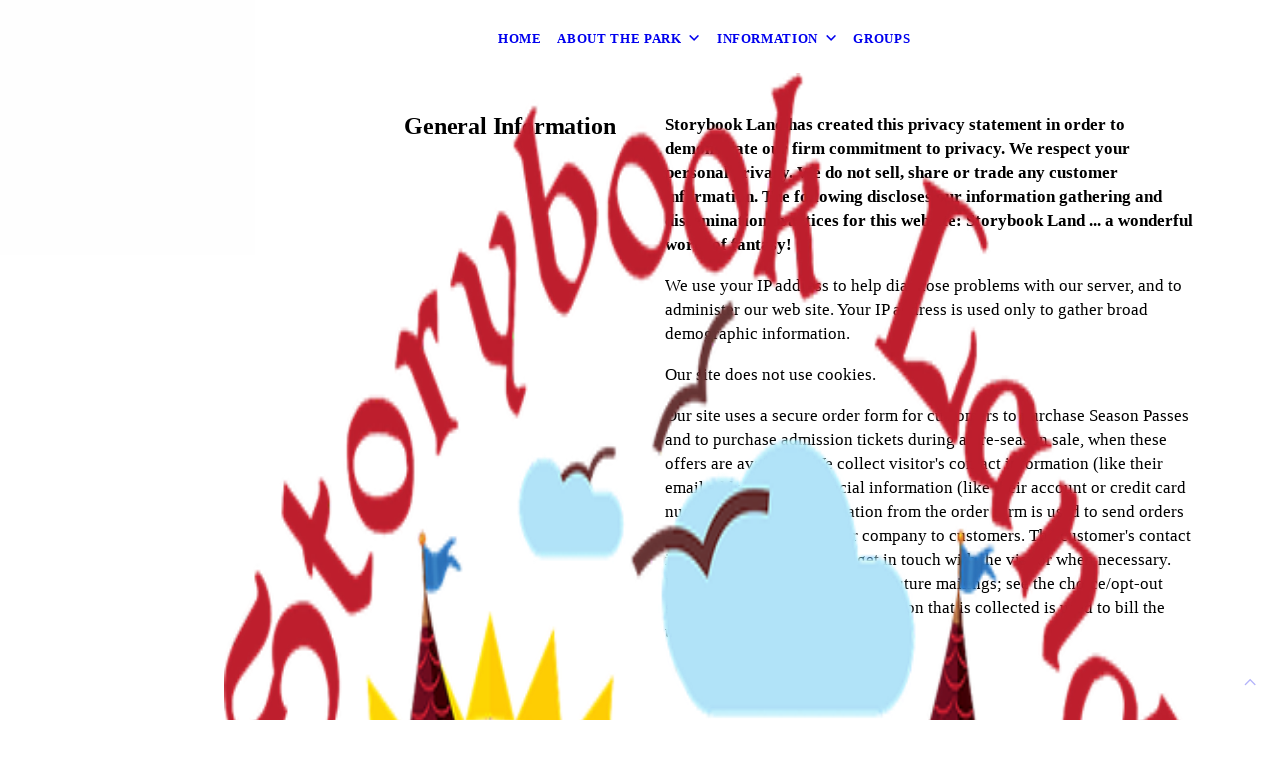

--- FILE ---
content_type: text/html; charset=UTF-8
request_url: https://storybookland.com/privacy-policy
body_size: 6731
content:
<!DOCTYPE html>
<!DOCTYPE html PUBLIC "-//W3C//DTD HTML 4.01 Transitional//EN" "http://www.w3.org/TR/html4/loose.dtd">

<html lang="en" class="ts_v3 charlotte_theme tsTheme_17 luna_theme unknown-os" ng-app="themeApp" >
<head>
	<meta http-equiv="Content-Type" content="text/html; charset=utf-8">
    <meta http-equiv="X-UA-Compatible" content="IE=Edge">
    <meta name="viewport" content="width=device-width, initial-scale=1.0, user-scalable=no" />
    <title>Privacy Policy | Storybook Land</title>

    <!-- preconnecting / preloading -->
    <link rel="preconnect" as="style" id="jquery-ui-css-preload" href="//ajax.googleapis.com/ajax/libs/jqueryui/1.11.2/themes/smoothness/jquery-ui.min.css?ver=248_11" crossorigin/>
    <!-- end of preconnecting / preloading -->

    <!-- links to styles -->
    <link rel="stylesheet" id="jquery-ui-css"  href="//ajax.googleapis.com/ajax/libs/jqueryui/1.11.2/themes/smoothness/jquery-ui.min.css?ver=248_11" type="text/css" media="all" />


    <!-- from beacon-easton theme definition front_actions() -->
    <link rel="preconnect" id="Source-Sans-Pro-css-preconnect" href="https://fonts.googleapis.com/css?family=Source+Sans+Pro%3A400%2C700&#038;ver=248_11" />
<link rel="stylesheet" id="Source-Sans-Pro-css" href="https://fonts.googleapis.com/css?family=Source+Sans+Pro%3A400%2C700&#038;ver=248_11" type="text/css" media="all"/>
<link rel="stylesheet" id="theme-css" href="https://storybookland.com/cms_websites/css/dist/beacon-theme_charlotte/theme.css?ver=1" type="text/css" media="all and (min-width:0px)"/>
<link rel="stylesheet" id="customize-css" href="https://storybookland.com/cms_websites/cms_theme_custom_css.php?ver=248_11" type="text/css" media="all"/>
<!-- from _the_list -->

    <!-- general links to JS for all themes-->
    <!-- <script type="text/javascript" src="https://code.jquery.com/jquery-1.12.4.min.js"></script> -->
    <!-- <script type="text/javascript" src="https://code.jquery.com/jquery-migrate-1.4.1.min.js"></script> -->
    <!-- <script type="text/javascript" src="https://tsm-js.s3.amazonaws.com/jquery.validate.js?ver=248_11"></script> -->
    <!-- <script type="text/javascript" src="https://ajax.googleapis.com/ajax/libs/jqueryui/1.11.2/jquery-ui.min.js?ver=248_11"></script> -->
    <!-- from current/wp-content/themes/tsm-theme-1/plugins/_the_list/_the_list.php -->
    <!-- <script type="text/javascript" src="https://tsm-js.s3.amazonaws.com/jquery.sonar.min.js?ver=248_11"></script> -->
    <!-- <script type="text/javascript" src="https://storybookland.com/wp-content/themes/beacon-easton/js/nwmatcher.js"></script> -->
    <!-- <script type="text/javascript" src="https://storybookland.com/wp-content/themes/beacon-easton/js/modernizr-custom-11917.js"></script> -->

    <script type="text/javascript" src="https://storybookland.com/cms_websites/js/dist/shared/external/scripts.min.js"></script>

<script type="text/javascript" src="https://storybookland.com/cms_websites/tools/AdminBarAnalytics/js/external-tracking.min.js"></script>
<link rel="shortcut icon" sizes="16x16 32x32 64x64" href="/files/2023/04/Screenshot_2023-04-26_150300-removebg-preview.png?w=196&h=196&zc=0">
<meta property="og:image" content="/files/2023/02/storybg.jpg"/>
<meta property="og:title" content="Privacy Policy | Storybook Land"/>
<meta property="og:site_name" content="Storybook Land"/>
<meta property="og:type" content="website"/>
<meta property="og:url" content="https://storybookland.com/privacy-policy"/>
<meta property="og:description" content=""/>
<meta name="description" itemprop="description" content="" />
<link rel="canonical" href="https://storybookland.com/privacy-policy" />
<link rel="stylesheet" id="custom-css-css" href="https://storybookland.com/cms_websites/cms_custom_css.php?ver=248_11" type="text/css" media="all"/>
<script>
jQuery(document).ready(function(){jQuery(".b2b-location-detail-info").after("<span><br><b>CURRENTLY CLOSED</b><br>Hours Fluctuate Based on Month/Season</span>");});</script>

<link href="https://fonts.googleapis.com/icon?family=Material+Icons" rel="stylesheet">

  
<script>
jQuery("document").ready(function($){
$(".tsD_faq li span:nth-child(1)").click(function () {        
$(this).nextAll(".tsD_faq li span:nth-child(2)").first().toggle("fast");
});
});
</script>
<script>
jQuery("document").ready(function($){
$(".tsD_faq li span:nth-child(1)").on("click", function(){
$(".tsD_faq li span:nth-child(1).active").removeClass("active");
$(this).addClass("active");
});
});
</script>
<script>
jQuery("document").ready(function($){
$(".tsD_faq li span:nth-child(1)").on("click", function(){
$(".tsD_faq li span:nth-child(1)").removeClass("active");
if (!$(this).hasClass("active")) {
$(this).addClass("active");
}
});
});
</script>


<script type="text/javascript">
//<![CDATA[
    var b2b = {
        'isTestingUser' : 0,
        'tag':'248_11',
        'theme': 'beacon-theme_charlotte',
        'blog_id': '',
        'website_id': 69624,
        'CID':'', // later
        'gaId':'UA-125906310-142',
        'page_type': '',
        'isPage': '',
        'post_id': '719157',
        'home_url':'https://storybookland.com',
        'admin_url':'',
        'plugins_url':'',
        'basename':'index.php',
        'isMobile':0,
        'isTablet':0,
        'isFrontPage': 0,
        'isPost':0,
        'isSuperAdmin':0,
        'isBeacon':1,
        'isB2Badmin':0,
        'hasStore':0,
        'primary_menu': 0 ,
        'qstr':[],
        'containerClasses':{},
        'post_password_required':0,
        'onFly':0
    };
//]]>
</script>
    <script type="text/javascript">
				window.b2b = window.b2b || {};
				window.b2b.GA = {"accounts":["UA-125906310-142","UA-26792682-1"]};
		</script>
<script type="text/javascript">
    var analyticsFileTypes = [''];
    var analyticsSnippet = 'enabled';
</script>

<script type="text/javascript">
    var _gaq = _gaq || [];
    _gaq.push(['_setAccount', 'UA-125906310-142']);
    _gaq.push(['_addDevId', 'i9k95']); // Google Analyticator App ID with Google
    _gaq.push(['_setCampaignCookieTimeout', 0]);

    _gaq.push(['_trackPageview']);

    _gaq.push(['_setAccount', 'UA-26792682-1']);
_gaq.push(['_setCampaignCookieTimeout', 0]);
_gaq.push(['_trackPageview']);

    (function() {
        var ga = document.createElement('script'); ga.type = 'text/javascript'; ga.async = true;
        ga.src = ('https:' == document.location.protocol ? 'https://ssl' : 'http://www') + '.google-analytics.com/ga.js';
        var s = document.getElementsByTagName('script')[0]; s.parentNode.insertBefore(ga, s);
    })();
</script>

        <!-- Master Google tag (gtag.js) -->
            <script async src="https://www.googletagmanager.com/gtag/js?id=G-PF8RFHR03F"></script>
            <script>
            window.dataLayer = window.dataLayer || [];
            function gtag(){dataLayer.push(arguments);}
            gtag('js', new Date());
            gtag('config', 'G-PF8RFHR03F');
        </script>


            <!-- Ga4 Script-->
            <!-- Elapsed Time: 0.002485990524292s -->
            <script async src="https://www.googletagmanager.com/gtag/js?id=G-6ZV6MC1JKY"></script>
            <script> window.dataLayer = window.dataLayer || []; function gtag(){dataLayer.push(arguments);} gtag('js', new Date()); gtag('config', 'G-6ZV6MC1JKY'); </script>


        <!-- Custom CTC & CTD events -->
        <script>
            document.addEventListener('DOMContentLoaded', function () {
                document.querySelectorAll("a[href^='tel']").forEach(function(el){
                    el.addEventListener('click', function (event) {
                        gtag('event', 'call_click');
                    });
                });
                document.querySelectorAll("a[href^='https://maps.google.com/maps']").forEach(function(el){
                    el.addEventListener('click', function (event) {
                        gtag('event', 'directions_click');
                    });
                });
            }, false);
        </script>

</head>
<body id="top"class=" page page-id-719157 page-template-default ve-iframe beacon unknown">
<div id="wrapper" class="tsW">
    <header class="tsH expand">
        <div class="tsH_wrp">
            
<div id='_the_logo' class='_is_plugin header-logo' slug='_the_logo' data-extra-args='{"section":"header"}'>
<h2 class='logo logo-v2'>
<div data-numslots="1" class="logo-variation logo-variation-header"><div  class="logo-slot pct100 slot_0 slot-type-image align-center"><a class="ve_no_url" href="https://storybookland.com" title="Storybook Land" rel="home"><img  src="/files/2023/09/logo-4_copy.png" /></a></div></div><div data-numslots="1" class="logo-variation logo-variation-mobile"><div  class="logo-slot pct100 slot_0 slot-type-image align-center"><a class="ve_no_url" href="https://storybookland.com" title="Storybook Land" rel="home"><img  src="/files/2023/09/logo-4_copy_1.png" /></a></div></div>
</h2></div>
            <div id="access" class="original_access">
                <div class="menu align-center">
            <ul id="menu-primary-menu" rel="dennis" class="sf-menu sf-menu_bg"><li class=" menu-item menu-item-799551 menu-item-object-page menu-item-type-  page_item page-item-719131" id="menu-item-799551"><a href="https://storybookland.com/">Home</a></li><li class=" menu-item menu-item-has-children menu-item-799566 menu-item-object-custom menu-item-type-custom " id="menu-item-799566"><a href="#">About the Park</a><ul class="sub-menu"><li class=" menu-item menu-item-799572 menu-item-object-page menu-item-type-post_type " id="menu-item-799572"><a href="https://storybookland.com/rides/">Rides</a></li><li class=" menu-item menu-item-799573 menu-item-object-page menu-item-type-post_type " id="menu-item-799573"><a href="https://storybookland.com/park-map/">Park Map</a></li><li class=" menu-item menu-item-799574 menu-item-object-page menu-item-type-post_type " id="menu-item-799574"><a href="https://storybookland.com/dining/">Dining</a></li><li class=" menu-item menu-item-799576 menu-item-object-page menu-item-type-post_type " id="menu-item-799576"><a href="https://storybookland.com/birthdays/">Birthdays</a></li><li class=" menu-item menu-item-971775 menu-item-object-page menu-item-type-post_type " id="menu-item-971775"><a href="https://storybookland.com/easter-at-storybook-land/">Easter at Storybook Land</a></li><li class=" menu-item menu-item-975623 menu-item-object-page menu-item-type-post_type " id="menu-item-975623"><a href="https://storybookland.com/summer-events/">Summer</a></li><li class=" menu-item menu-item-885030 menu-item-object-page menu-item-type-post_type " id="menu-item-885030"><a href="https://storybookland.com/fall/">Fall</a></li><li class=" menu-item menu-item-888762 menu-item-object-page menu-item-type-post_type " id="menu-item-888762"><a href="https://storybookland.com/christmas/">Christmas</a></li></ul>
                        </li><li class=" menu-item menu-item-has-children menu-item-799567 menu-item-object-custom menu-item-type-custom " id="menu-item-799567"><a href="#">Information</a><ul class="sub-menu"><li class=" menu-item menu-item-799579 menu-item-object-page menu-item-type-post_type " id="menu-item-799579"><a href="https://storybookland.com/general-info/">General Info</a></li><li class=" menu-item menu-item-799580 menu-item-object-page menu-item-type-post_type " id="menu-item-799580"><a href="https://storybookland.com/calendar/">Calendar</a></li><li class=" menu-item menu-item-799581 menu-item-object-page menu-item-type-post_type " id="menu-item-799581"><a href="https://storybookland.com/pricing-info/">Pricing Info</a></li><li class=" menu-item menu-item-799582 menu-item-object-page menu-item-type-post_type " id="menu-item-799582"><a href="https://storybookland.com/faqs/">FAQs</a></li><li class=" menu-item menu-item-799583 menu-item-object-page menu-item-type-post_type " id="menu-item-799583"><a href="https://storybookland.com/donation-requests/">Donation Requests</a></li><li class=" menu-item menu-item-799584 menu-item-object-page menu-item-type-post_type current-menu-item current_page_item" id="menu-item-799584"><a href="https://storybookland.com/privacy-policy/">Privacy Policy</a></li><li class=" menu-item menu-item-799585 menu-item-object-page menu-item-type-post_type " id="menu-item-799585"><a href="https://storybookland.com/employment/">Employment</a></li><li class=" menu-item menu-item-955071 menu-item-object-page menu-item-type-post_type " id="menu-item-955071"><a href="https://storybookland.com/accessibility/">Accessibility</a></li></ul>
                        </li><li class=" menu-item menu-item-799588 menu-item-object-page menu-item-type-post_type " id="menu-item-799588"><a href="https://storybookland.com/groups/">Groups</a></li><li class="logo menu-item menu-item-895344 menu-item-object-custom menu-item-type-custom " id="menu-item-895344"><a href="/home"><img src="/files/2023/09/logo-4_copy.png" width="1860" height="2070"></a></li><li class=" menu-item menu-item-799568 menu-item-object-custom menu-item-type-custom " id="menu-item-799568"><a href="https://tickets.storybookland.com/webstore/LandingPage?CG=tickets&C=GAOL01" target="_blank">Purchase Tickets & More</a></li><li class=" menu-item menu-item-969539 menu-item-object-page menu-item-type-post_type " id="menu-item-969539"><a href="https://storybookland.com/season-passes/">Season Passes</a></li><li class=" menu-item menu-item-has-children menu-item-799570 menu-item-object-custom menu-item-type-custom " id="menu-item-799570"><a href="#">Travel</a><ul class="sub-menu"><li class=" menu-item menu-item-799587 menu-item-object-page menu-item-type-post_type " id="menu-item-799587"><a href="https://storybookland.com/places-to-stay/">Places To Stay</a></li></ul>
                        </li><li class=" menu-item menu-item-799589 menu-item-object-page menu-item-type-post_type " id="menu-item-799589"><a href="https://storybookland.com/contact/">Contact</a></li><li class=" menu-item menu-item-954165 menu-item-object-page menu-item-type-post_type " id="menu-item-954165"><a href="https://storybookland.com/admission-policies/">Admission Policies</a></li></ul>
        </div>            </div>

            <button type="button" class="tsC_open tsH_navTrig trigger" data-target="tsM" title="Open Menu"></button>
        </div>

        <div class="tsSC transition tsflex " >
            <ul class="social-media-links"><li class="facebook"><a href="http://www.facebook.com/SBL1955" title="Facebook" target="_blank" ></a></li><li class="instagram"><a href="http://instagram.com/storybookland_nj/?ref=badge" title="Instagram" target="_blank" ></a></li><li class="custom-social-1"><a href="https://www.google.com/search?q=storybook+land+nj&amp;rlz=1C1ONGR_enUS979US979&amp;oq=Storybook+Land+NJ&amp;aqs=chrome.0.0i271j46i175i199i512l3j0i512l6.2016j0j15&amp;sourceid=chrome&amp;ie=UTF-8" title="Google" target="_blank" ></a></li></ul>
<aside class="tsCntct "><ul class="tsCntct_list transition"><li class="tsPhone "><a href="tel:(609) 646-0103" data-icon="A" title="(609) 646-0103" class="primary tsC_Btn tsHidden"><span> </b>(609) 646-0103</span></a></li><li class="tsAddress tsi-address "><a href="https://maps.google.com/maps?daddr=6415 E Black Horse Pike, Egg Harbor Township, NJ 08234" data-icon="M" title="https://maps.google.com/maps?daddr=6415 E Black Horse Pike, Egg Harbor Township, NJ 08234" target="_blank" class="primary tsC_Btn">Storybook Land</a></li></ul></aside>
        </div>

        
    </header>

    <main class="tsC  ">
<div class='full_width_content section_content content_bg wrp_color_bg'><div class='section w1060'><!-- Start block charlotte_sec_start -->
<!-- charlotte_sec_start new RENDER --><div id='sec_1' class='tsB tsT_sec   cover_scroll yPara'><div class='tsXa' style='opacity:0.2; background-image:url("/files/2023/02/storybg.jpg");' data-jarallax data-speed='0.2' data-img-size='cover' data-img-position='50% 50%'>
                    </div>
                    <div class='tsXb' style='background-color: #FFF;'></div><!-- End block --><!-- Start block charlotte_article_1 -->
<!-- charlotte_article_1 new RENDER -->
<section id='section_2'
            class='tsB tsT_article a1 tsflex col_2 no_sizing medium not_well tsD_textsplit tsD_P3 tsD_SM'>
<div class='tsR'>

<article class='tsI item_1 right nHero nImg yHds nDsc yHd nShd nLk' data-aos='fade-up' data-aos-once='true' ><div class='tsI_wrp' ><div class='tsI_txt'>
<header class='tsI_hds '>
<H1 class='tsI_hd'>General Information</H1>
</header></div></div></article>
<article class='tsI item_2 left nHero nImg nHds yDsc nHd nShd nLk' data-aos='fade-up' data-aos-once='true' ><div class='tsI_wrp' ><div class='tsI_txt'>
<header class='tsI_hds '>
</header>
<div class='tsI_dsc_wrp '><div class='tsI_dsc'><p><p><b>Storybook Land has created this privacy statement in order to demonstrate our firm commitment to privacy. We respect your personal privacy. We do not sell, share or trade any customer information. The following discloses our information gathering and dissemination practices for this website: Storybook Land ... a wonderful world of fantasy!</b></p><p>We use your IP address to help diagnose problems with our server, and to administer our web site. Your IP address is used only to gather broad demographic information.</p><p>Our site does not use cookies.</p><p>Our site uses a secure order form for customers to purchase Season Passes and to purchase admission tickets during a pre-season sale, when these offers are available. We collect visitor&#39;s contact information (like their email address) and financial information (like their account or credit card numbers). Contact information from the order form is used to send orders and informations about our company to customers. The customer&#39;s contact information is also used to get in touch with the visitor when necessary. Users may opt-out of receiving future mailings; see the choice/opt-out section below. Financial information that is collected is used to bill the user for products and services.</P></p></div></div></div></div></article></div></section>
<!-- end of charlotte_article_1 new RENDER --><!-- End block --><!-- Start block charlotte_article_1 -->
<!-- charlotte_article_1 new RENDER -->
<section id='section_3'
            class='tsB tsT_article a1 tsflex col_2 no_sizing medium not_well tsD_textsplit tsD_PT0 tsD_P3'>
<div class='tsR'>

<article class='tsI item_1 right nHero nImg yHds nDsc yHd nShd nLk' data-aos='fade-up' data-aos-once='true' ><div class='tsI_wrp' ><div class='tsI_txt'>
<header class='tsI_hds '>
<h3 class='tsI_hd'>Security</h3>
</header></div></div></article>
<article class='tsI item_2 left nHero nImg nHds yDsc nHd nShd nLk' data-aos='fade-up' data-aos-once='true' ><div class='tsI_wrp' ><div class='tsI_txt'>
<header class='tsI_hds '>
</header>
<div class='tsI_dsc_wrp '><div class='tsI_dsc'><p>This site has security measures in place to protect against the loss, misuse and alteration of the information under our control. All order transactions are encrypted and carried out in a secure server environment.</p></div></div></div></div></article></div></section>
<!-- end of charlotte_article_1 new RENDER --><!-- End block --><!-- Start block charlotte_article_1 -->
<!-- charlotte_article_1 new RENDER -->
<section id='section_4'
            class='tsB tsT_article a1 tsflex col_2 no_sizing medium not_well tsD_textsplit tsD_PT0 tsD_P3'>
<div class='tsR'>

<article class='tsI item_1 right nHero nImg yHds nDsc yHd nShd nLk' data-aos='fade-up' data-aos-once='true' ><div class='tsI_wrp' ><div class='tsI_txt'>
<header class='tsI_hds '>
<h3 class='tsI_hd'>Choice / Opt-Out</h3>
</header></div></div></article>
<article class='tsI item_2 left nHero nImg nHds yDsc nHd nShd nLk' data-aos='fade-up' data-aos-once='true' ><div class='tsI_wrp' ><div class='tsI_txt'>
<header class='tsI_hds '>
</header>
<div class='tsI_dsc_wrp '><div class='tsI_dsc'><p>Our site provides users the opportunity to opt-out of receiving communications from us. This site gives users the following options for removing their information from our database to not receive future communications or to no longer receive our service: You can send email to office@storybookland.com You can send mail to the following postal address: Storybook Land, 6415 Black Horse Pike, Egg Harbor Township, NJ 08234 You can send a fax to: (609) 646-4533</p></div></div></div></div></article></div></section>
<!-- end of charlotte_article_1 new RENDER --><!-- End block --><!-- Start block charlotte_article_1 -->
<!-- charlotte_article_1 new RENDER -->
<section id='section_5'
            class='tsB tsT_article a1 tsflex col_2 no_sizing medium not_well tsD_textsplit tsD_PT0 tsD_P3'>
<div class='tsR'>

<article class='tsI item_1 right nHero nImg yHds nDsc yHd nShd nLk' data-aos='fade-up' data-aos-once='true' ><div class='tsI_wrp' ><div class='tsI_txt'>
<header class='tsI_hds '>
<h3 class='tsI_hd'>Correct / Update</h3>
</header></div></div></article>
<article class='tsI item_2 left nHero nImg nHds yDsc nHd nShd nLk' data-aos='fade-up' data-aos-once='true' ><div class='tsI_wrp' ><div class='tsI_txt'>
<header class='tsI_hds '>
</header>
<div class='tsI_dsc_wrp '><div class='tsI_dsc'><p><p>This site gives users the following options for changing and modifying information previously provided: You can send email to office@storybookland.com. You can send mail to the following postal address:</p><p><b>Storybook Land</b><br>6415 Black Horse Pike<br>Egg Harbor Township<br>NJ 08234<br>You can send a fax to: (609) 646-4533</p></p></div></div></div></div></article></div></section>
<!-- end of charlotte_article_1 new RENDER --><!-- End block --><!-- Start block charlotte_article_1 -->
<!-- charlotte_article_1 new RENDER -->
<section id='section_6'
            class='tsB tsT_article a1 tsflex col_2 no_sizing medium not_well tsD_textsplit tsD_PT0 tsD_P3'>
<div class='tsR'>

<article class='tsI item_1 right nHero nImg yHds nDsc yHd nShd nLk' data-aos='fade-up' data-aos-once='true' ><div class='tsI_wrp' ><div class='tsI_txt'>
<header class='tsI_hds '>
<h3 class='tsI_hd'>Contacting the Web Site</h3>
</header></div></div></article>
<article class='tsI item_2 left nHero nImg nHds yDsc nHd nShd nLk' data-aos='fade-up' data-aos-once='true' ><div class='tsI_wrp' ><div class='tsI_txt'>
<header class='tsI_hds '>
</header>
<div class='tsI_dsc_wrp '><div class='tsI_dsc'><p><p>If you have any questions about this privacy statement, the practices of this site, or your dealings with this web site, you can contact:</p><p><b>Peter Pelland, Webmaster</b><br>Pelland Advertising<br>25 Depot Road<br>Haydenville, MA 01039-9716<br>plpelland@pelland.com</p><p><b>Storybook Land</b><br>6415 Black Horse Pike<br>Egg Harbor Township, NJ 08234<br>office@storybookland.com</p></p></div></div></div></div></article></div></section>
<!-- end of charlotte_article_1 new RENDER --><!-- End block --><!-- Start block charlotte_sec_end -->
<!-- charlotte_sec_end new RENDER -->
</div>
<!-- end of charlotte_sec_end new RENDER --><!-- End block --><!-- Start block charlotte_article_1 -->
<!-- charlotte_article_1 new RENDER -->
<section id='section_7'
            class='tsB tsT_article a1 tsflex col_1 square_1_1 large not_well '>
<div class='tsR'>

<article class='tsI item_1 center nHero nImg nHds nDsc nHd nShd yLk' data-aos='fade-up' data-aos-once='true' ><a class='tsI_wrp' href='/contact/' target='_self' ><div class='tsI_txt'>
<header class='tsI_hds '>
</header></div><div class='tsI_btn btn_1  btn_md transition'> Contact Us Today</div></a></article></div></section>
<!-- end of charlotte_article_1 new RENDER --><!-- End block --></div></div></main>

<footer class="tsF" rel="footer">
    <section class="tsF_section section_content tsflex">
        <div class="section w1060">
            <div class="tsB tsT_plugin tsT_article tsT_footer tsflex col_3 small not_well">
                <div class="tsR">
                                    </div>
            </div>
        </div>
    </section>
    <section class="tsF_section brand tsflex">
        <div class="tsR">
            
<div id='_the_logo' class='_is_plugin footer-logo' slug='_the_logo' data-extra-args='{"section":"footer"}'>
<h2 class='logo logo-v2'>
<div data-numslots="1" class="logo-variation logo-variation-footer"><div  class="logo-slot pct100 slot_0 slot-type-image align-center"><a class="ve_no_url" href="https://storybookland.com" title="Storybook Land" rel="home"><img  src="/files/2023/09/logo-4_copy_2.png" /></a></div></div>
</h2></div>        </div>
    </section>
    <hr>
    <section class="tsF_section copyright tsflex">
        <div class="tsR">
            
<address class="tsF_copyright">
	Copyright &copy; 2026 Storybook Land, all rights reserved.
	<br><span class='footer-street-address footer-address'>6415 E Black Horse Pike, &nbsp;</span><span class='footer-city-state-zip-address footer-address'><span>Egg Harbor Township</span>,&nbsp;<span>NJ</span>&nbsp;<span>08234</span>&nbsp;&nbsp;</span>
            <span class='footer-phone-address footer-address'>
                (609) 646-0103
            </span>
            
</address>
        </div>
    </section>
    <section class="tsF_section bottom social tsflex">
        <div class="tsR">
            <div class="tsF_col">
                <ul class="social-media-links"><li class="facebook"><a href="http://www.facebook.com/SBL1955" title="Facebook" target="_blank" ></a></li><li class="instagram"><a href="http://instagram.com/storybookland_nj/?ref=badge" title="Instagram" target="_blank" ></a></li><li class="custom-social-1"><a href="https://www.google.com/search?q=storybook+land+nj&amp;rlz=1C1ONGR_enUS979US979&amp;oq=Storybook+Land+NJ&amp;aqs=chrome.0.0i271j46i175i199i512l3j0i512l6.2016j0j15&amp;sourceid=chrome&amp;ie=UTF-8" title="Google" target="_blank" ></a></li></ul>            </div>
            <div class="tsF_col">
                <button type="button" class="tsC_open tsC_Btn tsF_navTrig trigger transition" data-target="tsM" title="Open Menu"> Menu</button>
            </div>
        </div>
    </section>

    </footer>
</div>


<a class="tsC_Btn to-top scrollBtn" href="#top"></a>

<nav id="tsM" class="tsM transition triggered">
    <div class="tsM_wrp">
        <button type="button" class="tsC_close trigger transition icon-close" data-target="tsM" title="Close Menu"></button>
        <div class="tsM_bdy">
            <section class="tsM_sec social">
                <ul class="social-media-links"><li class="facebook"><a href="http://www.facebook.com/SBL1955" title="Facebook" target="_blank" ></a></li><li class="instagram"><a href="http://instagram.com/storybookland_nj/?ref=badge" title="Instagram" target="_blank" ></a></li><li class="custom-social-1"><a href="https://www.google.com/search?q=storybook+land+nj&amp;rlz=1C1ONGR_enUS979US979&amp;oq=Storybook+Land+NJ&amp;aqs=chrome.0.0i271j46i175i199i512l3j0i512l6.2016j0j15&amp;sourceid=chrome&amp;ie=UTF-8" title="Google" target="_blank" ></a></li></ul>            </section>
            <!--             <h6 class="tsB_hd"><span>Menu</span></h6> -->
            <section class="tsM_sec">
                <div id="access" class="original_access">
                    <div class="menu align-center">
            <ul id="menu-primary-menu" rel="dennis" class="sf-menu sf-menu_bg"><li class=" menu-item menu-item-799551 menu-item-object-page menu-item-type-  page_item page-item-719131" id="menu-item-799551"><a href="https://storybookland.com/">Home</a></li><li class=" menu-item menu-item-has-children menu-item-799566 menu-item-object-custom menu-item-type-custom " id="menu-item-799566"><a href="#">About the Park</a><ul class="sub-menu"><li class=" menu-item menu-item-799572 menu-item-object-page menu-item-type-post_type " id="menu-item-799572"><a href="https://storybookland.com/rides/">Rides</a></li><li class=" menu-item menu-item-799573 menu-item-object-page menu-item-type-post_type " id="menu-item-799573"><a href="https://storybookland.com/park-map/">Park Map</a></li><li class=" menu-item menu-item-799574 menu-item-object-page menu-item-type-post_type " id="menu-item-799574"><a href="https://storybookland.com/dining/">Dining</a></li><li class=" menu-item menu-item-799576 menu-item-object-page menu-item-type-post_type " id="menu-item-799576"><a href="https://storybookland.com/birthdays/">Birthdays</a></li><li class=" menu-item menu-item-971775 menu-item-object-page menu-item-type-post_type " id="menu-item-971775"><a href="https://storybookland.com/easter-at-storybook-land/">Easter at Storybook Land</a></li><li class=" menu-item menu-item-975623 menu-item-object-page menu-item-type-post_type " id="menu-item-975623"><a href="https://storybookland.com/summer-events/">Summer</a></li><li class=" menu-item menu-item-885030 menu-item-object-page menu-item-type-post_type " id="menu-item-885030"><a href="https://storybookland.com/fall/">Fall</a></li><li class=" menu-item menu-item-888762 menu-item-object-page menu-item-type-post_type " id="menu-item-888762"><a href="https://storybookland.com/christmas/">Christmas</a></li></ul>
                        </li><li class=" menu-item menu-item-has-children menu-item-799567 menu-item-object-custom menu-item-type-custom " id="menu-item-799567"><a href="#">Information</a><ul class="sub-menu"><li class=" menu-item menu-item-799579 menu-item-object-page menu-item-type-post_type " id="menu-item-799579"><a href="https://storybookland.com/general-info/">General Info</a></li><li class=" menu-item menu-item-799580 menu-item-object-page menu-item-type-post_type " id="menu-item-799580"><a href="https://storybookland.com/calendar/">Calendar</a></li><li class=" menu-item menu-item-799581 menu-item-object-page menu-item-type-post_type " id="menu-item-799581"><a href="https://storybookland.com/pricing-info/">Pricing Info</a></li><li class=" menu-item menu-item-799582 menu-item-object-page menu-item-type-post_type " id="menu-item-799582"><a href="https://storybookland.com/faqs/">FAQs</a></li><li class=" menu-item menu-item-799583 menu-item-object-page menu-item-type-post_type " id="menu-item-799583"><a href="https://storybookland.com/donation-requests/">Donation Requests</a></li><li class=" menu-item menu-item-799584 menu-item-object-page menu-item-type-post_type current-menu-item current_page_item" id="menu-item-799584"><a href="https://storybookland.com/privacy-policy/">Privacy Policy</a></li><li class=" menu-item menu-item-799585 menu-item-object-page menu-item-type-post_type " id="menu-item-799585"><a href="https://storybookland.com/employment/">Employment</a></li><li class=" menu-item menu-item-955071 menu-item-object-page menu-item-type-post_type " id="menu-item-955071"><a href="https://storybookland.com/accessibility/">Accessibility</a></li></ul>
                        </li><li class=" menu-item menu-item-799588 menu-item-object-page menu-item-type-post_type " id="menu-item-799588"><a href="https://storybookland.com/groups/">Groups</a></li><li class="logo menu-item menu-item-895344 menu-item-object-custom menu-item-type-custom " id="menu-item-895344"><a href="/home"><img src="/files/2023/09/logo-4_copy.png" width="1860" height="2070"></a></li><li class=" menu-item menu-item-799568 menu-item-object-custom menu-item-type-custom " id="menu-item-799568"><a href="https://tickets.storybookland.com/webstore/LandingPage?CG=tickets&C=GAOL01" target="_blank">Purchase Tickets & More</a></li><li class=" menu-item menu-item-969539 menu-item-object-page menu-item-type-post_type " id="menu-item-969539"><a href="https://storybookland.com/season-passes/">Season Passes</a></li><li class=" menu-item menu-item-has-children menu-item-799570 menu-item-object-custom menu-item-type-custom " id="menu-item-799570"><a href="#">Travel</a><ul class="sub-menu"><li class=" menu-item menu-item-799587 menu-item-object-page menu-item-type-post_type " id="menu-item-799587"><a href="https://storybookland.com/places-to-stay/">Places To Stay</a></li></ul>
                        </li><li class=" menu-item menu-item-799589 menu-item-object-page menu-item-type-post_type " id="menu-item-799589"><a href="https://storybookland.com/contact/">Contact</a></li><li class=" menu-item menu-item-954165 menu-item-object-page menu-item-type-post_type " id="menu-item-954165"><a href="https://storybookland.com/admission-policies/">Admission Policies</a></li></ul>
        </div>                </div>
            </section>
        </div>
    </div>
</nav>
<div id="_the_embeded_below_mods" slug="">
                <div id="_the_embeded_below_mods_wrapper"></div>
                <div id="_the_embeded_below_mods_btn" class="_is_embeded"></div>
            </div>
<script type="text/javascript" src="https://storybookland.com/cms_websites/js/dist/shared/underscore.min.js?ver=1.8.3"></script>
<script type="text/javascript" src="https://storybookland.com/cms_websites/js/dist/beacon-theme_charlotte/theme-min.js"></script>
<script type="text/javascript" src="https://storybookland.com/cms_websites/js/dist/beacon-theme_charlotte/fontawesome/all.min.js"></script>

<script type="text/javascript" src="https://storybookland.com/cms_websites/tools/GAEventTracking/js/scripts.min.js"></script>

</body></html>